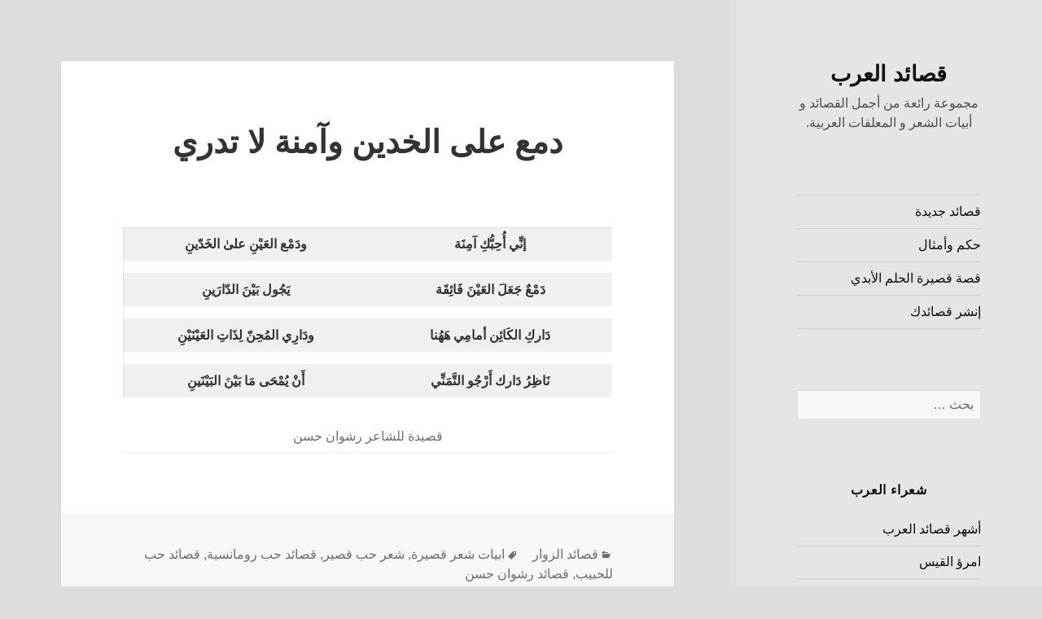

--- FILE ---
content_type: text/html; charset=UTF-8
request_url: https://arabpoems.com/guest-poems/%D8%AF%D9%85%D8%B9-%D8%B9%D9%84%D9%89-%D8%A7%D9%84%D8%AE%D8%AF%D9%8A%D9%86-%D9%88%D8%A2%D9%85%D9%86%D8%A9-%D9%84%D8%A7-%D8%AA%D8%AF%D8%B1%D9%8A/
body_size: 14840
content:
<!DOCTYPE html>
<html dir="rtl" lang="ar" class="no-js">
<head><meta charset="UTF-8"><script>if(navigator.userAgent.match(/MSIE|Internet Explorer/i)||navigator.userAgent.match(/Trident\/7\..*?rv:11/i)){var href=document.location.href;if(!href.match(/[?&]nowprocket/)){if(href.indexOf("?")==-1){if(href.indexOf("#")==-1){document.location.href=href+"?nowprocket=1"}else{document.location.href=href.replace("#","?nowprocket=1#")}}else{if(href.indexOf("#")==-1){document.location.href=href+"&nowprocket=1"}else{document.location.href=href.replace("#","&nowprocket=1#")}}}}</script><script>class RocketLazyLoadScripts{constructor(){this.triggerEvents=["keydown","mousedown","mousemove","touchmove","touchstart","touchend","wheel"],this.userEventHandler=this._triggerListener.bind(this),this.touchStartHandler=this._onTouchStart.bind(this),this.touchMoveHandler=this._onTouchMove.bind(this),this.touchEndHandler=this._onTouchEnd.bind(this),this.clickHandler=this._onClick.bind(this),this.interceptedClicks=[],window.addEventListener("pageshow",e=>{this.persisted=e.persisted}),window.addEventListener("DOMContentLoaded",()=>{this._preconnect3rdParties()}),this.delayedScripts={normal:[],async:[],defer:[]},this.trash=[],this.allJQueries=[]}_addUserInteractionListener(e){if(document.hidden){e._triggerListener();return}this.triggerEvents.forEach(t=>window.addEventListener(t,e.userEventHandler,{passive:!0})),window.addEventListener("touchstart",e.touchStartHandler,{passive:!0}),window.addEventListener("mousedown",e.touchStartHandler),document.addEventListener("visibilitychange",e.userEventHandler)}_removeUserInteractionListener(){this.triggerEvents.forEach(e=>window.removeEventListener(e,this.userEventHandler,{passive:!0})),document.removeEventListener("visibilitychange",this.userEventHandler)}_onTouchStart(e){"HTML"!==e.target.tagName&&(window.addEventListener("touchend",this.touchEndHandler),window.addEventListener("mouseup",this.touchEndHandler),window.addEventListener("touchmove",this.touchMoveHandler,{passive:!0}),window.addEventListener("mousemove",this.touchMoveHandler),e.target.addEventListener("click",this.clickHandler),this._renameDOMAttribute(e.target,"onclick","rocket-onclick"),this._pendingClickStarted())}_onTouchMove(e){window.removeEventListener("touchend",this.touchEndHandler),window.removeEventListener("mouseup",this.touchEndHandler),window.removeEventListener("touchmove",this.touchMoveHandler,{passive:!0}),window.removeEventListener("mousemove",this.touchMoveHandler),e.target.removeEventListener("click",this.clickHandler),this._renameDOMAttribute(e.target,"rocket-onclick","onclick"),this._pendingClickFinished()}_onTouchEnd(e){window.removeEventListener("touchend",this.touchEndHandler),window.removeEventListener("mouseup",this.touchEndHandler),window.removeEventListener("touchmove",this.touchMoveHandler,{passive:!0}),window.removeEventListener("mousemove",this.touchMoveHandler)}_onClick(e){e.target.removeEventListener("click",this.clickHandler),this._renameDOMAttribute(e.target,"rocket-onclick","onclick"),this.interceptedClicks.push(e),e.preventDefault(),e.stopPropagation(),e.stopImmediatePropagation(),this._pendingClickFinished()}_replayClicks(){window.removeEventListener("touchstart",this.touchStartHandler,{passive:!0}),window.removeEventListener("mousedown",this.touchStartHandler),this.interceptedClicks.forEach(e=>{e.target.dispatchEvent(new MouseEvent("click",{view:e.view,bubbles:!0,cancelable:!0}))})}_waitForPendingClicks(){return new Promise(e=>{this._isClickPending?this._pendingClickFinished=e:e()})}_pendingClickStarted(){this._isClickPending=!0}_pendingClickFinished(){this._isClickPending=!1}_renameDOMAttribute(e,t,i){e.hasAttribute&&e.hasAttribute(t)&&(event.target.setAttribute(i,event.target.getAttribute(t)),event.target.removeAttribute(t))}_triggerListener(){this._removeUserInteractionListener(this),"loading"===document.readyState?document.addEventListener("DOMContentLoaded",this._loadEverythingNow.bind(this)):this._loadEverythingNow()}_preconnect3rdParties(){let e=[];document.querySelectorAll("script[type=rocketlazyloadscript]").forEach(t=>{if(t.hasAttribute("src")){let i=new URL(t.src).origin;i!==location.origin&&e.push({src:i,crossOrigin:t.crossOrigin||"module"===t.getAttribute("data-rocket-type")})}}),e=[...new Map(e.map(e=>[JSON.stringify(e),e])).values()],this._batchInjectResourceHints(e,"preconnect")}async _loadEverythingNow(){this.lastBreath=Date.now(),this._delayEventListeners(this),this._delayJQueryReady(this),this._handleDocumentWrite(),this._registerAllDelayedScripts(),this._preloadAllScripts(),await this._loadScriptsFromList(this.delayedScripts.normal),await this._loadScriptsFromList(this.delayedScripts.defer),await this._loadScriptsFromList(this.delayedScripts.async);try{await this._triggerDOMContentLoaded(),await this._triggerWindowLoad()}catch(e){console.error(e)}window.dispatchEvent(new Event("rocket-allScriptsLoaded")),this._waitForPendingClicks().then(()=>{this._replayClicks()}),this._emptyTrash()}_registerAllDelayedScripts(){document.querySelectorAll("script[type=rocketlazyloadscript]").forEach(e=>{e.hasAttribute("data-rocket-src")?e.hasAttribute("async")&&!1!==e.async?this.delayedScripts.async.push(e):e.hasAttribute("defer")&&!1!==e.defer||"module"===e.getAttribute("data-rocket-type")?this.delayedScripts.defer.push(e):this.delayedScripts.normal.push(e):this.delayedScripts.normal.push(e)})}async _transformScript(e){return await this._littleBreath(),new Promise(t=>{function i(){e.setAttribute("data-rocket-status","executed"),t()}function r(){e.setAttribute("data-rocket-status","failed"),t()}try{let n=e.getAttribute("data-rocket-type"),s=e.getAttribute("data-rocket-src");if(n?(e.type=n,e.removeAttribute("data-rocket-type")):e.removeAttribute("type"),e.addEventListener("load",i),e.addEventListener("error",r),s)e.src=s,e.removeAttribute("data-rocket-src");else if(navigator.userAgent.indexOf("Firefox/")>0){var a=document.createElement("script");[...e.attributes].forEach(e=>{"type"!==e.nodeName&&a.setAttribute("data-rocket-type"===e.nodeName?"type":e.nodeName,e.nodeValue)}),a.text=e.text,e.parentNode.replaceChild(a,e),i()}else e.src="data:text/javascript;base64,"+btoa(e.text)}catch(o){r()}})}async _loadScriptsFromList(e){let t=e.shift();return t?(await this._transformScript(t),this._loadScriptsFromList(e)):Promise.resolve()}_preloadAllScripts(){this._batchInjectResourceHints([...this.delayedScripts.normal,...this.delayedScripts.defer,...this.delayedScripts.async],"preload")}_batchInjectResourceHints(e,t){var i=document.createDocumentFragment();e.forEach(e=>{let r=e.getAttribute&&e.getAttribute("data-rocket-src")||e.src;if(r){let n=document.createElement("link");n.href=r,n.rel=t,"preconnect"!==t&&(n.as="script"),e.getAttribute&&"module"===e.getAttribute("data-rocket-type")&&(n.crossOrigin=!0),e.crossOrigin&&(n.crossOrigin=e.crossOrigin),e.integrity&&(n.integrity=e.integrity),i.appendChild(n),this.trash.push(n)}}),document.head.appendChild(i)}_delayEventListeners(e){let t={};function i(e,i){!function e(i){!t[i]&&(t[i]={originalFunctions:{add:i.addEventListener,remove:i.removeEventListener},eventsToRewrite:[]},i.addEventListener=function(){arguments[0]=r(arguments[0]),t[i].originalFunctions.add.apply(i,arguments)},i.removeEventListener=function(){arguments[0]=r(arguments[0]),t[i].originalFunctions.remove.apply(i,arguments)});function r(e){return t[i].eventsToRewrite.indexOf(e)>=0?"rocket-"+e:e}}(e),t[e].eventsToRewrite.push(i)}function r(e,t){let i=e[t];Object.defineProperty(e,t,{get:()=>i||function(){},set(r){e["rocket"+t]=i=r}})}i(document,"DOMContentLoaded"),i(window,"DOMContentLoaded"),i(window,"load"),i(window,"pageshow"),i(document,"readystatechange"),r(document,"onreadystatechange"),r(window,"onload"),r(window,"onpageshow"),Object.defineProperty(document,"readyState",{get:()=>e.rocketReadyState,set(t){e.rocketReadyState=t}}),document.readyState="loading"}_delayJQueryReady(e){let t;function i(i){if(i&&i.fn&&!e.allJQueries.includes(i)){i.fn.ready=i.fn.init.prototype.ready=function(t){return e.domReadyFired?t.bind(document)(i):document.addEventListener("rocket-DOMContentLoaded",()=>t.bind(document)(i)),i([])};let r=i.fn.on;i.fn.on=i.fn.init.prototype.on=function(){if(this[0]===window){function e(e){return e.split(" ").map(e=>"load"===e||0===e.indexOf("load.")?"rocket-jquery-load":e).join(" ")}"string"==typeof arguments[0]||arguments[0]instanceof String?arguments[0]=e(arguments[0]):"object"==typeof arguments[0]&&Object.keys(arguments[0]).forEach(t=>{delete Object.assign(arguments[0],{[e(t)]:arguments[0][t]})[t]})}return r.apply(this,arguments),this},e.allJQueries.push(i)}t=i}i(window.jQuery),Object.defineProperty(window,"jQuery",{get:()=>t,set(e){i(e)}})}async _triggerDOMContentLoaded(){this.domReadyFired=!0,document.readyState="interactive",await this._littleBreath(),document.dispatchEvent(new Event("rocket-DOMContentLoaded")),await this._littleBreath(),window.dispatchEvent(new Event("rocket-DOMContentLoaded")),await this._littleBreath(),document.dispatchEvent(new Event("rocket-readystatechange")),await this._littleBreath(),document.rocketonreadystatechange&&document.rocketonreadystatechange()}async _triggerWindowLoad(){document.readyState="complete",await this._littleBreath(),window.dispatchEvent(new Event("rocket-load")),await this._littleBreath(),window.rocketonload&&window.rocketonload(),await this._littleBreath(),this.allJQueries.forEach(e=>e(window).trigger("rocket-jquery-load")),await this._littleBreath();let e=new Event("rocket-pageshow");e.persisted=this.persisted,window.dispatchEvent(e),await this._littleBreath(),window.rocketonpageshow&&window.rocketonpageshow({persisted:this.persisted})}_handleDocumentWrite(){let e=new Map;document.write=document.writeln=function(t){let i=document.currentScript;i||console.error("WPRocket unable to document.write this: "+t);let r=document.createRange(),n=i.parentElement,s=e.get(i);void 0===s&&(s=i.nextSibling,e.set(i,s));let a=document.createDocumentFragment();r.setStart(a,0),a.appendChild(r.createContextualFragment(t)),n.insertBefore(a,s)}}async _littleBreath(){Date.now()-this.lastBreath>45&&(await this._requestAnimFrame(),this.lastBreath=Date.now())}async _requestAnimFrame(){return document.hidden?new Promise(e=>setTimeout(e)):new Promise(e=>requestAnimationFrame(e))}_emptyTrash(){this.trash.forEach(e=>e.remove())}static run(){let e=new RocketLazyLoadScripts;e._addUserInteractionListener(e)}}RocketLazyLoadScripts.run();</script>
	
	
	<meta name="viewport" content="width=device-width">
	<link rel="profile" href="https://gmpg.org/xfn/11">
	<link rel="pingback" href="https://arabpoems.com/xmlrpc.php">
	<!--[if lt IE 9]>
	<script src="https://arabpoems.com/wp-content/themes/twentyfifteen/js/html5.js?ver=3.7.0"></script>
	<![endif]-->
	<script type="rocketlazyloadscript">(function(html){html.className = html.className.replace(/\bno-js\b/,'js')})(document.documentElement);</script>
<meta name='robots' content='index, follow, max-image-preview:large, max-snippet:-1, max-video-preview:-1' />
<meta name="uri-translation" content="on" /><link rel="alternate" hreflang="ar" href="https://arabpoems.com/guest-poems/%D8%AF%D9%85%D8%B9-%D8%B9%D9%84%D9%89-%D8%A7%D9%84%D8%AE%D8%AF%D9%8A%D9%86-%D9%88%D8%A2%D9%85%D9%86%D8%A9-%D9%84%D8%A7-%D8%AA%D8%AF%D8%B1%D9%8A/" />
<link rel="alternate" hreflang="zh-CN" href="https://arabpoems.com/zh-CN/guest-poems/%D8%AF%D9%85%D8%B9-%D8%B9%D9%84%D9%89-%D8%A7%D9%84%D8%AE%D8%AF%D9%8A%D9%86-%D9%88%D8%A2%D9%85%D9%86%D8%A9-%D9%84%D8%A7-%D8%AA%D8%AF%D8%B1%D9%8A/" />
<link rel="alternate" hreflang="zh-TW" href="https://arabpoems.com/zh-TW/guest-poems/%D8%AF%D9%85%D8%B9-%D8%B9%D9%84%D9%89-%D8%A7%D9%84%D8%AE%D8%AF%D9%8A%D9%86-%D9%88%D8%A2%D9%85%D9%86%D8%A9-%D9%84%D8%A7-%D8%AA%D8%AF%D8%B1%D9%8A/" />
<link rel="alternate" hreflang="da" href="https://arabpoems.com/da/guest-poems/%D8%AF%D9%85%D8%B9-%D8%B9%D9%84%D9%89-%D8%A7%D9%84%D8%AE%D8%AF%D9%8A%D9%86-%D9%88%D8%A2%D9%85%D9%86%D8%A9-%D9%84%D8%A7-%D8%AA%D8%AF%D8%B1%D9%8A/" />
<link rel="alternate" hreflang="nl" href="https://arabpoems.com/nl/guest-poems/%D8%AF%D9%85%D8%B9-%D8%B9%D9%84%D9%89-%D8%A7%D9%84%D8%AE%D8%AF%D9%8A%D9%86-%D9%88%D8%A2%D9%85%D9%86%D8%A9-%D9%84%D8%A7-%D8%AA%D8%AF%D8%B1%D9%8A/" />
<link rel="alternate" hreflang="en" href="https://arabpoems.com/en/guest-poems/%D8%AF%D9%85%D8%B9-%D8%B9%D9%84%D9%89-%D8%A7%D9%84%D8%AE%D8%AF%D9%8A%D9%86-%D9%88%D8%A2%D9%85%D9%86%D8%A9-%D9%84%D8%A7-%D8%AA%D8%AF%D8%B1%D9%8A/" />
<link rel="alternate" hreflang="fr" href="https://arabpoems.com/fr/guest-poems/%D8%AF%D9%85%D8%B9-%D8%B9%D9%84%D9%89-%D8%A7%D9%84%D8%AE%D8%AF%D9%8A%D9%86-%D9%88%D8%A2%D9%85%D9%86%D8%A9-%D9%84%D8%A7-%D8%AA%D8%AF%D8%B1%D9%8A/" />
<link rel="alternate" hreflang="de" href="https://arabpoems.com/de/guest-poems/%D8%AF%D9%85%D8%B9-%D8%B9%D9%84%D9%89-%D8%A7%D9%84%D8%AE%D8%AF%D9%8A%D9%86-%D9%88%D8%A2%D9%85%D9%86%D8%A9-%D9%84%D8%A7-%D8%AA%D8%AF%D8%B1%D9%8A/" />
<link rel="alternate" hreflang="el" href="https://arabpoems.com/el/guest-poems/%D8%AF%D9%85%D8%B9-%D8%B9%D9%84%D9%89-%D8%A7%D9%84%D8%AE%D8%AF%D9%8A%D9%86-%D9%88%D8%A2%D9%85%D9%86%D8%A9-%D9%84%D8%A7-%D8%AA%D8%AF%D8%B1%D9%8A/" />
<link rel="alternate" hreflang="hi" href="https://arabpoems.com/hi/guest-poems/%D8%AF%D9%85%D8%B9-%D8%B9%D9%84%D9%89-%D8%A7%D9%84%D8%AE%D8%AF%D9%8A%D9%86-%D9%88%D8%A2%D9%85%D9%86%D8%A9-%D9%84%D8%A7-%D8%AA%D8%AF%D8%B1%D9%8A/" />
<link rel="alternate" hreflang="it" href="https://arabpoems.com/it/guest-poems/%D8%AF%D9%85%D8%B9-%D8%B9%D9%84%D9%89-%D8%A7%D9%84%D8%AE%D8%AF%D9%8A%D9%86-%D9%88%D8%A2%D9%85%D9%86%D8%A9-%D9%84%D8%A7-%D8%AA%D8%AF%D8%B1%D9%8A/" />
<link rel="alternate" hreflang="ja" href="https://arabpoems.com/ja/guest-poems/%D8%AF%D9%85%D8%B9-%D8%B9%D9%84%D9%89-%D8%A7%D9%84%D8%AE%D8%AF%D9%8A%D9%86-%D9%88%D8%A2%D9%85%D9%86%D8%A9-%D9%84%D8%A7-%D8%AA%D8%AF%D8%B1%D9%8A/" />
<link rel="alternate" hreflang="ko" href="https://arabpoems.com/ko/guest-poems/%D8%AF%D9%85%D8%B9-%D8%B9%D9%84%D9%89-%D8%A7%D9%84%D8%AE%D8%AF%D9%8A%D9%86-%D9%88%D8%A2%D9%85%D9%86%D8%A9-%D9%84%D8%A7-%D8%AA%D8%AF%D8%B1%D9%8A/" />
<link rel="alternate" hreflang="pt" href="https://arabpoems.com/pt/guest-poems/%D8%AF%D9%85%D8%B9-%D8%B9%D9%84%D9%89-%D8%A7%D9%84%D8%AE%D8%AF%D9%8A%D9%86-%D9%88%D8%A2%D9%85%D9%86%D8%A9-%D9%84%D8%A7-%D8%AA%D8%AF%D8%B1%D9%8A/" />
<link rel="alternate" hreflang="ru" href="https://arabpoems.com/ru/guest-poems/%D8%AF%D9%85%D8%B9-%D8%B9%D9%84%D9%89-%D8%A7%D9%84%D8%AE%D8%AF%D9%8A%D9%86-%D9%88%D8%A2%D9%85%D9%86%D8%A9-%D9%84%D8%A7-%D8%AA%D8%AF%D8%B1%D9%8A/" />
<link rel="alternate" hreflang="es" href="https://arabpoems.com/es/guest-poems/%D8%AF%D9%85%D8%B9-%D8%B9%D9%84%D9%89-%D8%A7%D9%84%D8%AE%D8%AF%D9%8A%D9%86-%D9%88%D8%A2%D9%85%D9%86%D8%A9-%D9%84%D8%A7-%D8%AA%D8%AF%D8%B1%D9%8A/" />
<link rel="alternate" hreflang="sv" href="https://arabpoems.com/sv/guest-poems/%D8%AF%D9%85%D8%B9-%D8%B9%D9%84%D9%89-%D8%A7%D9%84%D8%AE%D8%AF%D9%8A%D9%86-%D9%88%D8%A2%D9%85%D9%86%D8%A9-%D9%84%D8%A7-%D8%AA%D8%AF%D8%B1%D9%8A/" />
<link rel="alternate" hreflang="tr" href="https://arabpoems.com/tr/guest-poems/%D8%AF%D9%85%D8%B9-%D8%B9%D9%84%D9%89-%D8%A7%D9%84%D8%AE%D8%AF%D9%8A%D9%86-%D9%88%D8%A2%D9%85%D9%86%D8%A9-%D9%84%D8%A7-%D8%AA%D8%AF%D8%B1%D9%8A/" />
<link rel="alternate" hreflang="uz" href="https://arabpoems.com/uz/guest-poems/%D8%AF%D9%85%D8%B9-%D8%B9%D9%84%D9%89-%D8%A7%D9%84%D8%AE%D8%AF%D9%8A%D9%86-%D9%88%D8%A2%D9%85%D9%86%D8%A9-%D9%84%D8%A7-%D8%AA%D8%AF%D8%B1%D9%8A/" />

	<!-- This site is optimized with the Yoast SEO plugin v21.1 - https://yoast.com/wordpress/plugins/seo/ -->
	<title>دمع على الخدين وآمنة لا تدري - قصائد العرب</title>
	<meta name="description" content="دمع على الخدين وآمنة لا تدري إني أحبك آمنةودمع العين على الخدين دمع جعل العين فائقةيجول بين الدارين دارك الكائن أمامي ههنا, قصيدة رشوان حسن" />
	<link rel="canonical" href="https://arabpoems.com/guest-poems/دمع-على-الخدين-وآمنة-لا-تدري/" />
	<meta property="og:locale" content="ar_AR" />
	<meta property="og:type" content="article" />
	<meta property="og:title" content="دمع على الخدين وآمنة لا تدري - قصائد العرب" />
	<meta property="og:description" content="دمع على الخدين وآمنة لا تدري إني أحبك آمنةودمع العين على الخدين دمع جعل العين فائقةيجول بين الدارين دارك الكائن أمامي ههنا, قصيدة رشوان حسن" />
	<meta property="og:url" content="https://arabpoems.com/guest-poems/دمع-على-الخدين-وآمنة-لا-تدري/" />
	<meta property="og:site_name" content="قصائد العرب" />
	<meta property="article:published_time" content="2023-04-02T14:10:26+00:00" />
	<meta property="article:modified_time" content="2024-03-18T04:17:46+00:00" />
	<meta property="og:image" content="https://arabpoems.com/wp-content/uploads/Arab-Poem-Final-01-1.jpg" />
	<meta property="og:image:width" content="838" />
	<meta property="og:image:height" content="305" />
	<meta property="og:image:type" content="image/jpeg" />
	<meta name="author" content="m7mmad" />
	<meta name="twitter:card" content="summary_large_image" />
	<meta name="twitter:label1" content="كُتب بواسطة" />
	<meta name="twitter:data1" content="m7mmad" />
	<meta name="twitter:label2" content="وقت القراءة المُقدّر" />
	<meta name="twitter:data2" content="دقيقة واحدة" />
	<script type="application/ld+json" class="yoast-schema-graph">{"@context":"https://schema.org","@graph":[{"@type":"Article","@id":"https://arabpoems.com/guest-poems/%d8%af%d9%85%d8%b9-%d8%b9%d9%84%d9%89-%d8%a7%d9%84%d8%ae%d8%af%d9%8a%d9%86-%d9%88%d8%a2%d9%85%d9%86%d8%a9-%d9%84%d8%a7-%d8%aa%d8%af%d8%b1%d9%8a/#article","isPartOf":{"@id":"https://arabpoems.com/guest-poems/%d8%af%d9%85%d8%b9-%d8%b9%d9%84%d9%89-%d8%a7%d9%84%d8%ae%d8%af%d9%8a%d9%86-%d9%88%d8%a2%d9%85%d9%86%d8%a9-%d9%84%d8%a7-%d8%aa%d8%af%d8%b1%d9%8a/"},"author":{"name":"m7mmad","@id":"https://arabpoems.com/#/schema/person/01348927e9fd042788abe6598ad9c5b1"},"headline":"دمع على الخدين وآمنة لا تدري","datePublished":"2023-04-02T14:10:26+00:00","dateModified":"2024-03-18T04:17:46+00:00","mainEntityOfPage":{"@id":"https://arabpoems.com/guest-poems/%d8%af%d9%85%d8%b9-%d8%b9%d9%84%d9%89-%d8%a7%d9%84%d8%ae%d8%af%d9%8a%d9%86-%d9%88%d8%a2%d9%85%d9%86%d8%a9-%d9%84%d8%a7-%d8%aa%d8%af%d8%b1%d9%8a/"},"wordCount":0,"publisher":{"@id":"https://arabpoems.com/#/schema/person/01348927e9fd042788abe6598ad9c5b1"},"keywords":["ابيات شعر قصيرة","شعر حب قصير","قصائد حب رومانسية","قصائد حب للحبيب","قصائد رشوان حسن"],"articleSection":["قصائد الزوار"],"inLanguage":"ar"},{"@type":"WebPage","@id":"https://arabpoems.com/guest-poems/%d8%af%d9%85%d8%b9-%d8%b9%d9%84%d9%89-%d8%a7%d9%84%d8%ae%d8%af%d9%8a%d9%86-%d9%88%d8%a2%d9%85%d9%86%d8%a9-%d9%84%d8%a7-%d8%aa%d8%af%d8%b1%d9%8a/","url":"https://arabpoems.com/guest-poems/%d8%af%d9%85%d8%b9-%d8%b9%d9%84%d9%89-%d8%a7%d9%84%d8%ae%d8%af%d9%8a%d9%86-%d9%88%d8%a2%d9%85%d9%86%d8%a9-%d9%84%d8%a7-%d8%aa%d8%af%d8%b1%d9%8a/","name":"دمع على الخدين وآمنة لا تدري - قصائد العرب","isPartOf":{"@id":"https://arabpoems.com/#website"},"datePublished":"2023-04-02T14:10:26+00:00","dateModified":"2024-03-18T04:17:46+00:00","description":"دمع على الخدين وآمنة لا تدري إني أحبك آمنةودمع العين على الخدين دمع جعل العين فائقةيجول بين الدارين دارك الكائن أمامي ههنا, قصيدة رشوان حسن","breadcrumb":{"@id":"https://arabpoems.com/guest-poems/%d8%af%d9%85%d8%b9-%d8%b9%d9%84%d9%89-%d8%a7%d9%84%d8%ae%d8%af%d9%8a%d9%86-%d9%88%d8%a2%d9%85%d9%86%d8%a9-%d9%84%d8%a7-%d8%aa%d8%af%d8%b1%d9%8a/#breadcrumb"},"inLanguage":"ar","potentialAction":[{"@type":"ReadAction","target":["https://arabpoems.com/guest-poems/%d8%af%d9%85%d8%b9-%d8%b9%d9%84%d9%89-%d8%a7%d9%84%d8%ae%d8%af%d9%8a%d9%86-%d9%88%d8%a2%d9%85%d9%86%d8%a9-%d9%84%d8%a7-%d8%aa%d8%af%d8%b1%d9%8a/"]}]},{"@type":"BreadcrumbList","@id":"https://arabpoems.com/guest-poems/%d8%af%d9%85%d8%b9-%d8%b9%d9%84%d9%89-%d8%a7%d9%84%d8%ae%d8%af%d9%8a%d9%86-%d9%88%d8%a2%d9%85%d9%86%d8%a9-%d9%84%d8%a7-%d8%aa%d8%af%d8%b1%d9%8a/#breadcrumb","itemListElement":[{"@type":"ListItem","position":1,"name":"قصائد العرب","item":"https://arabpoems.com/"},{"@type":"ListItem","position":2,"name":"دمع على الخدين وآمنة لا تدري"}]},{"@type":"WebSite","@id":"https://arabpoems.com/#website","url":"https://arabpoems.com/","name":"قصائد العرب","description":"مجموعة رائعة من أجمل القصائد و أبيات الشعر و المعلقات العربية.","publisher":{"@id":"https://arabpoems.com/#/schema/person/01348927e9fd042788abe6598ad9c5b1"},"potentialAction":[{"@type":"SearchAction","target":{"@type":"EntryPoint","urlTemplate":"https://arabpoems.com/?s={search_term_string}"},"query-input":"required name=search_term_string"}],"inLanguage":"ar"},{"@type":["Person","Organization"],"@id":"https://arabpoems.com/#/schema/person/01348927e9fd042788abe6598ad9c5b1","name":"m7mmad","image":{"@type":"ImageObject","inLanguage":"ar","@id":"https://arabpoems.com/#/schema/person/image/","url":"https://arabpoems.com/wp-content/uploads/play_store_512.png","contentUrl":"https://arabpoems.com/wp-content/uploads/play_store_512.png","width":512,"height":512,"caption":"m7mmad"},"logo":{"@id":"https://arabpoems.com/#/schema/person/image/"}}]}</script>
	<!-- / Yoast SEO plugin. -->


<link rel='dns-prefetch' href='//fonts.googleapis.com' />
<link href='https://fonts.gstatic.com' crossorigin rel='preconnect' />
<link rel='stylesheet' id='wp-block-library-rtl-css' href='https://arabpoems.com/wp-includes/css/dist/block-library/style-rtl.min.css?ver=6.1.9' media='all' />
<style id='wp-block-library-theme-inline-css'>
.wp-block-audio figcaption{color:#555;font-size:13px;text-align:center}.is-dark-theme .wp-block-audio figcaption{color:hsla(0,0%,100%,.65)}.wp-block-audio{margin:0 0 1em}.wp-block-code{border:1px solid #ccc;border-radius:4px;font-family:Menlo,Consolas,monaco,monospace;padding:.8em 1em}.wp-block-embed figcaption{color:#555;font-size:13px;text-align:center}.is-dark-theme .wp-block-embed figcaption{color:hsla(0,0%,100%,.65)}.wp-block-embed{margin:0 0 1em}.blocks-gallery-caption{color:#555;font-size:13px;text-align:center}.is-dark-theme .blocks-gallery-caption{color:hsla(0,0%,100%,.65)}.wp-block-image figcaption{color:#555;font-size:13px;text-align:center}.is-dark-theme .wp-block-image figcaption{color:hsla(0,0%,100%,.65)}.wp-block-image{margin:0 0 1em}.wp-block-pullquote{border-top:4px solid;border-bottom:4px solid;margin-bottom:1.75em;color:currentColor}.wp-block-pullquote__citation,.wp-block-pullquote cite,.wp-block-pullquote footer{color:currentColor;text-transform:uppercase;font-size:.8125em;font-style:normal}.wp-block-quote{border-left:.25em solid;margin:0 0 1.75em;padding-left:1em}.wp-block-quote cite,.wp-block-quote footer{color:currentColor;font-size:.8125em;position:relative;font-style:normal}.wp-block-quote.has-text-align-right{border-left:none;border-right:.25em solid;padding-left:0;padding-right:1em}.wp-block-quote.has-text-align-center{border:none;padding-left:0}.wp-block-quote.is-large,.wp-block-quote.is-style-large,.wp-block-quote.is-style-plain{border:none}.wp-block-search .wp-block-search__label{font-weight:700}.wp-block-search__button{border:1px solid #ccc;padding:.375em .625em}:where(.wp-block-group.has-background){padding:1.25em 2.375em}.wp-block-separator.has-css-opacity{opacity:.4}.wp-block-separator{border:none;border-bottom:2px solid;margin-left:auto;margin-right:auto}.wp-block-separator.has-alpha-channel-opacity{opacity:1}.wp-block-separator:not(.is-style-wide):not(.is-style-dots){width:100px}.wp-block-separator.has-background:not(.is-style-dots){border-bottom:none;height:1px}.wp-block-separator.has-background:not(.is-style-wide):not(.is-style-dots){height:2px}.wp-block-table{margin:"0 0 1em 0"}.wp-block-table thead{border-bottom:3px solid}.wp-block-table tfoot{border-top:3px solid}.wp-block-table td,.wp-block-table th{word-break:normal}.wp-block-table figcaption{color:#555;font-size:13px;text-align:center}.is-dark-theme .wp-block-table figcaption{color:hsla(0,0%,100%,.65)}.wp-block-video figcaption{color:#555;font-size:13px;text-align:center}.is-dark-theme .wp-block-video figcaption{color:hsla(0,0%,100%,.65)}.wp-block-video{margin:0 0 1em}.wp-block-template-part.has-background{padding:1.25em 2.375em;margin-top:0;margin-bottom:0}
</style>
<link rel='stylesheet' id='classic-theme-styles-css' href='https://arabpoems.com/wp-includes/css/classic-themes.min.css?ver=1' media='all' />
<style id='global-styles-inline-css'>
body{--wp--preset--color--black: #000000;--wp--preset--color--cyan-bluish-gray: #abb8c3;--wp--preset--color--white: #fff;--wp--preset--color--pale-pink: #f78da7;--wp--preset--color--vivid-red: #cf2e2e;--wp--preset--color--luminous-vivid-orange: #ff6900;--wp--preset--color--luminous-vivid-amber: #fcb900;--wp--preset--color--light-green-cyan: #7bdcb5;--wp--preset--color--vivid-green-cyan: #00d084;--wp--preset--color--pale-cyan-blue: #8ed1fc;--wp--preset--color--vivid-cyan-blue: #0693e3;--wp--preset--color--vivid-purple: #9b51e0;--wp--preset--color--dark-gray: #111;--wp--preset--color--light-gray: #f1f1f1;--wp--preset--color--yellow: #f4ca16;--wp--preset--color--dark-brown: #352712;--wp--preset--color--medium-pink: #e53b51;--wp--preset--color--light-pink: #ffe5d1;--wp--preset--color--dark-purple: #2e2256;--wp--preset--color--purple: #674970;--wp--preset--color--blue-gray: #22313f;--wp--preset--color--bright-blue: #55c3dc;--wp--preset--color--light-blue: #e9f2f9;--wp--preset--gradient--vivid-cyan-blue-to-vivid-purple: linear-gradient(135deg,rgba(6,147,227,1) 0%,rgb(155,81,224) 100%);--wp--preset--gradient--light-green-cyan-to-vivid-green-cyan: linear-gradient(135deg,rgb(122,220,180) 0%,rgb(0,208,130) 100%);--wp--preset--gradient--luminous-vivid-amber-to-luminous-vivid-orange: linear-gradient(135deg,rgba(252,185,0,1) 0%,rgba(255,105,0,1) 100%);--wp--preset--gradient--luminous-vivid-orange-to-vivid-red: linear-gradient(135deg,rgba(255,105,0,1) 0%,rgb(207,46,46) 100%);--wp--preset--gradient--very-light-gray-to-cyan-bluish-gray: linear-gradient(135deg,rgb(238,238,238) 0%,rgb(169,184,195) 100%);--wp--preset--gradient--cool-to-warm-spectrum: linear-gradient(135deg,rgb(74,234,220) 0%,rgb(151,120,209) 20%,rgb(207,42,186) 40%,rgb(238,44,130) 60%,rgb(251,105,98) 80%,rgb(254,248,76) 100%);--wp--preset--gradient--blush-light-purple: linear-gradient(135deg,rgb(255,206,236) 0%,rgb(152,150,240) 100%);--wp--preset--gradient--blush-bordeaux: linear-gradient(135deg,rgb(254,205,165) 0%,rgb(254,45,45) 50%,rgb(107,0,62) 100%);--wp--preset--gradient--luminous-dusk: linear-gradient(135deg,rgb(255,203,112) 0%,rgb(199,81,192) 50%,rgb(65,88,208) 100%);--wp--preset--gradient--pale-ocean: linear-gradient(135deg,rgb(255,245,203) 0%,rgb(182,227,212) 50%,rgb(51,167,181) 100%);--wp--preset--gradient--electric-grass: linear-gradient(135deg,rgb(202,248,128) 0%,rgb(113,206,126) 100%);--wp--preset--gradient--midnight: linear-gradient(135deg,rgb(2,3,129) 0%,rgb(40,116,252) 100%);--wp--preset--gradient--dark-gray-gradient-gradient: linear-gradient(90deg, rgba(17,17,17,1) 0%, rgba(42,42,42,1) 100%);--wp--preset--gradient--light-gray-gradient: linear-gradient(90deg, rgba(241,241,241,1) 0%, rgba(215,215,215,1) 100%);--wp--preset--gradient--white-gradient: linear-gradient(90deg, rgba(255,255,255,1) 0%, rgba(230,230,230,1) 100%);--wp--preset--gradient--yellow-gradient: linear-gradient(90deg, rgba(244,202,22,1) 0%, rgba(205,168,10,1) 100%);--wp--preset--gradient--dark-brown-gradient: linear-gradient(90deg, rgba(53,39,18,1) 0%, rgba(91,67,31,1) 100%);--wp--preset--gradient--medium-pink-gradient: linear-gradient(90deg, rgba(229,59,81,1) 0%, rgba(209,28,51,1) 100%);--wp--preset--gradient--light-pink-gradient: linear-gradient(90deg, rgba(255,229,209,1) 0%, rgba(255,200,158,1) 100%);--wp--preset--gradient--dark-purple-gradient: linear-gradient(90deg, rgba(46,34,86,1) 0%, rgba(66,48,123,1) 100%);--wp--preset--gradient--purple-gradient: linear-gradient(90deg, rgba(103,73,112,1) 0%, rgba(131,93,143,1) 100%);--wp--preset--gradient--blue-gray-gradient: linear-gradient(90deg, rgba(34,49,63,1) 0%, rgba(52,75,96,1) 100%);--wp--preset--gradient--bright-blue-gradient: linear-gradient(90deg, rgba(85,195,220,1) 0%, rgba(43,180,211,1) 100%);--wp--preset--gradient--light-blue-gradient: linear-gradient(90deg, rgba(233,242,249,1) 0%, rgba(193,218,238,1) 100%);--wp--preset--duotone--dark-grayscale: url('#wp-duotone-dark-grayscale');--wp--preset--duotone--grayscale: url('#wp-duotone-grayscale');--wp--preset--duotone--purple-yellow: url('#wp-duotone-purple-yellow');--wp--preset--duotone--blue-red: url('#wp-duotone-blue-red');--wp--preset--duotone--midnight: url('#wp-duotone-midnight');--wp--preset--duotone--magenta-yellow: url('#wp-duotone-magenta-yellow');--wp--preset--duotone--purple-green: url('#wp-duotone-purple-green');--wp--preset--duotone--blue-orange: url('#wp-duotone-blue-orange');--wp--preset--font-size--small: 13px;--wp--preset--font-size--medium: 20px;--wp--preset--font-size--large: 36px;--wp--preset--font-size--x-large: 42px;--wp--preset--spacing--20: 0.44rem;--wp--preset--spacing--30: 0.67rem;--wp--preset--spacing--40: 1rem;--wp--preset--spacing--50: 1.5rem;--wp--preset--spacing--60: 2.25rem;--wp--preset--spacing--70: 3.38rem;--wp--preset--spacing--80: 5.06rem;}:where(.is-layout-flex){gap: 0.5em;}body .is-layout-flow > .alignleft{float: left;margin-inline-start: 0;margin-inline-end: 2em;}body .is-layout-flow > .alignright{float: right;margin-inline-start: 2em;margin-inline-end: 0;}body .is-layout-flow > .aligncenter{margin-left: auto !important;margin-right: auto !important;}body .is-layout-constrained > .alignleft{float: left;margin-inline-start: 0;margin-inline-end: 2em;}body .is-layout-constrained > .alignright{float: right;margin-inline-start: 2em;margin-inline-end: 0;}body .is-layout-constrained > .aligncenter{margin-left: auto !important;margin-right: auto !important;}body .is-layout-constrained > :where(:not(.alignleft):not(.alignright):not(.alignfull)){max-width: var(--wp--style--global--content-size);margin-left: auto !important;margin-right: auto !important;}body .is-layout-constrained > .alignwide{max-width: var(--wp--style--global--wide-size);}body .is-layout-flex{display: flex;}body .is-layout-flex{flex-wrap: wrap;align-items: center;}body .is-layout-flex > *{margin: 0;}:where(.wp-block-columns.is-layout-flex){gap: 2em;}.has-black-color{color: var(--wp--preset--color--black) !important;}.has-cyan-bluish-gray-color{color: var(--wp--preset--color--cyan-bluish-gray) !important;}.has-white-color{color: var(--wp--preset--color--white) !important;}.has-pale-pink-color{color: var(--wp--preset--color--pale-pink) !important;}.has-vivid-red-color{color: var(--wp--preset--color--vivid-red) !important;}.has-luminous-vivid-orange-color{color: var(--wp--preset--color--luminous-vivid-orange) !important;}.has-luminous-vivid-amber-color{color: var(--wp--preset--color--luminous-vivid-amber) !important;}.has-light-green-cyan-color{color: var(--wp--preset--color--light-green-cyan) !important;}.has-vivid-green-cyan-color{color: var(--wp--preset--color--vivid-green-cyan) !important;}.has-pale-cyan-blue-color{color: var(--wp--preset--color--pale-cyan-blue) !important;}.has-vivid-cyan-blue-color{color: var(--wp--preset--color--vivid-cyan-blue) !important;}.has-vivid-purple-color{color: var(--wp--preset--color--vivid-purple) !important;}.has-black-background-color{background-color: var(--wp--preset--color--black) !important;}.has-cyan-bluish-gray-background-color{background-color: var(--wp--preset--color--cyan-bluish-gray) !important;}.has-white-background-color{background-color: var(--wp--preset--color--white) !important;}.has-pale-pink-background-color{background-color: var(--wp--preset--color--pale-pink) !important;}.has-vivid-red-background-color{background-color: var(--wp--preset--color--vivid-red) !important;}.has-luminous-vivid-orange-background-color{background-color: var(--wp--preset--color--luminous-vivid-orange) !important;}.has-luminous-vivid-amber-background-color{background-color: var(--wp--preset--color--luminous-vivid-amber) !important;}.has-light-green-cyan-background-color{background-color: var(--wp--preset--color--light-green-cyan) !important;}.has-vivid-green-cyan-background-color{background-color: var(--wp--preset--color--vivid-green-cyan) !important;}.has-pale-cyan-blue-background-color{background-color: var(--wp--preset--color--pale-cyan-blue) !important;}.has-vivid-cyan-blue-background-color{background-color: var(--wp--preset--color--vivid-cyan-blue) !important;}.has-vivid-purple-background-color{background-color: var(--wp--preset--color--vivid-purple) !important;}.has-black-border-color{border-color: var(--wp--preset--color--black) !important;}.has-cyan-bluish-gray-border-color{border-color: var(--wp--preset--color--cyan-bluish-gray) !important;}.has-white-border-color{border-color: var(--wp--preset--color--white) !important;}.has-pale-pink-border-color{border-color: var(--wp--preset--color--pale-pink) !important;}.has-vivid-red-border-color{border-color: var(--wp--preset--color--vivid-red) !important;}.has-luminous-vivid-orange-border-color{border-color: var(--wp--preset--color--luminous-vivid-orange) !important;}.has-luminous-vivid-amber-border-color{border-color: var(--wp--preset--color--luminous-vivid-amber) !important;}.has-light-green-cyan-border-color{border-color: var(--wp--preset--color--light-green-cyan) !important;}.has-vivid-green-cyan-border-color{border-color: var(--wp--preset--color--vivid-green-cyan) !important;}.has-pale-cyan-blue-border-color{border-color: var(--wp--preset--color--pale-cyan-blue) !important;}.has-vivid-cyan-blue-border-color{border-color: var(--wp--preset--color--vivid-cyan-blue) !important;}.has-vivid-purple-border-color{border-color: var(--wp--preset--color--vivid-purple) !important;}.has-vivid-cyan-blue-to-vivid-purple-gradient-background{background: var(--wp--preset--gradient--vivid-cyan-blue-to-vivid-purple) !important;}.has-light-green-cyan-to-vivid-green-cyan-gradient-background{background: var(--wp--preset--gradient--light-green-cyan-to-vivid-green-cyan) !important;}.has-luminous-vivid-amber-to-luminous-vivid-orange-gradient-background{background: var(--wp--preset--gradient--luminous-vivid-amber-to-luminous-vivid-orange) !important;}.has-luminous-vivid-orange-to-vivid-red-gradient-background{background: var(--wp--preset--gradient--luminous-vivid-orange-to-vivid-red) !important;}.has-very-light-gray-to-cyan-bluish-gray-gradient-background{background: var(--wp--preset--gradient--very-light-gray-to-cyan-bluish-gray) !important;}.has-cool-to-warm-spectrum-gradient-background{background: var(--wp--preset--gradient--cool-to-warm-spectrum) !important;}.has-blush-light-purple-gradient-background{background: var(--wp--preset--gradient--blush-light-purple) !important;}.has-blush-bordeaux-gradient-background{background: var(--wp--preset--gradient--blush-bordeaux) !important;}.has-luminous-dusk-gradient-background{background: var(--wp--preset--gradient--luminous-dusk) !important;}.has-pale-ocean-gradient-background{background: var(--wp--preset--gradient--pale-ocean) !important;}.has-electric-grass-gradient-background{background: var(--wp--preset--gradient--electric-grass) !important;}.has-midnight-gradient-background{background: var(--wp--preset--gradient--midnight) !important;}.has-small-font-size{font-size: var(--wp--preset--font-size--small) !important;}.has-medium-font-size{font-size: var(--wp--preset--font-size--medium) !important;}.has-large-font-size{font-size: var(--wp--preset--font-size--large) !important;}.has-x-large-font-size{font-size: var(--wp--preset--font-size--x-large) !important;}
.wp-block-navigation a:where(:not(.wp-element-button)){color: inherit;}
:where(.wp-block-columns.is-layout-flex){gap: 2em;}
.wp-block-pullquote{font-size: 1.5em;line-height: 1.6;}
</style>
<link rel='stylesheet' id='twentyfifteen-fonts-css' href='https://fonts.googleapis.com/css?family=Noto+Sans%3A400italic%2C700italic%2C400%2C700%7CNoto+Serif%3A400italic%2C700italic%2C400%2C700&#038;subset=latin%2Clatin-ext&#038;display=fallback' media='all' />
<link data-minify="1" rel='stylesheet' id='genericons-css' href='https://arabpoems.com/wp-content/cache/min/1/wp-content/themes/twentyfifteen/genericons/genericons.css?ver=1767527941' media='all' />
<link data-minify="1" rel='stylesheet' id='twentyfifteen-style-css' href='https://arabpoems.com/wp-content/cache/min/1/wp-content/themes/twentyfifteen/style.css?ver=1767527941' media='all' />
<style id='twentyfifteen-style-inline-css'>

		/* Custom Header Background Color */
		body:before,
		.site-header {
			background-color: #e5e5e5;
		}

		@media screen and (min-width: 59.6875em) {
			.site-header,
			.secondary {
				background-color: transparent;
			}

			.widget button,
			.widget input[type="button"],
			.widget input[type="reset"],
			.widget input[type="submit"],
			.widget_calendar tbody a,
			.widget_calendar tbody a:hover,
			.widget_calendar tbody a:focus {
				color: #e5e5e5;
			}
		}
	

		/* Custom Sidebar Text Color */
		.site-title a,
		.site-description,
		.secondary-toggle:before {
			color: #0f0f0f;
		}

		.site-title a:hover,
		.site-title a:focus {
			color: #0f0f0f; /* Fallback for IE7 and IE8 */
			color: rgba( 15, 15, 15, 0.7);
		}

		.secondary-toggle {
			border-color: #0f0f0f; /* Fallback for IE7 and IE8 */
			border-color: rgba( 15, 15, 15, 0.1);
		}

		.secondary-toggle:hover,
		.secondary-toggle:focus {
			border-color: #0f0f0f; /* Fallback for IE7 and IE8 */
			border-color: rgba( 15, 15, 15, 0.3);
		}

		.site-title a {
			outline-color: #0f0f0f; /* Fallback for IE7 and IE8 */
			outline-color: rgba( 15, 15, 15, 0.3);
		}

		@media screen and (min-width: 59.6875em) {
			.secondary a,
			.dropdown-toggle:after,
			.widget-title,
			.widget blockquote cite,
			.widget blockquote small {
				color: #0f0f0f;
			}

			.widget button,
			.widget input[type="button"],
			.widget input[type="reset"],
			.widget input[type="submit"],
			.widget_calendar tbody a {
				background-color: #0f0f0f;
			}

			.textwidget a {
				border-color: #0f0f0f;
			}

			.secondary a:hover,
			.secondary a:focus,
			.main-navigation .menu-item-description,
			.widget,
			.widget blockquote,
			.widget .wp-caption-text,
			.widget .gallery-caption {
				color: rgba( 15, 15, 15, 0.7);
			}

			.widget button:hover,
			.widget button:focus,
			.widget input[type="button"]:hover,
			.widget input[type="button"]:focus,
			.widget input[type="reset"]:hover,
			.widget input[type="reset"]:focus,
			.widget input[type="submit"]:hover,
			.widget input[type="submit"]:focus,
			.widget_calendar tbody a:hover,
			.widget_calendar tbody a:focus {
				background-color: rgba( 15, 15, 15, 0.7);
			}

			.widget blockquote {
				border-color: rgba( 15, 15, 15, 0.7);
			}

			.main-navigation ul,
			.main-navigation li,
			.secondary-toggle,
			.widget input,
			.widget textarea,
			.widget table,
			.widget th,
			.widget td,
			.widget pre,
			.widget li,
			.widget_categories .children,
			.widget_nav_menu .sub-menu,
			.widget_pages .children,
			.widget abbr[title] {
				border-color: rgba( 15, 15, 15, 0.1);
			}

			.dropdown-toggle:hover,
			.dropdown-toggle:focus,
			.widget hr {
				background-color: rgba( 15, 15, 15, 0.1);
			}

			.widget input:focus,
			.widget textarea:focus {
				border-color: rgba( 15, 15, 15, 0.3);
			}

			.sidebar a:focus,
			.dropdown-toggle:focus {
				outline-color: rgba( 15, 15, 15, 0.3);
			}
		}
	
</style>
<link data-minify="1" rel='stylesheet' id='twentyfifteen-block-style-css' href='https://arabpoems.com/wp-content/cache/min/1/wp-content/themes/twentyfifteen/css/blocks.css?ver=1767527941' media='all' />
<!--[if lt IE 9]>
<link rel='stylesheet' id='twentyfifteen-ie-css' href='https://arabpoems.com/wp-content/themes/twentyfifteen/css/ie.css?ver=20220908' media='all' />
<![endif]-->
<!--[if lt IE 8]>
<link rel='stylesheet' id='twentyfifteen-ie7-css' href='https://arabpoems.com/wp-content/themes/twentyfifteen/css/ie7.css?ver=20141210' media='all' />
<![endif]-->
<script type="rocketlazyloadscript" data-rocket-src='https://arabpoems.com/wp-includes/js/jquery/jquery.min.js?ver=3.6.1' id='jquery-core-js'></script>
<script type="rocketlazyloadscript" data-rocket-src='https://arabpoems.com/wp-includes/js/jquery/jquery-migrate.min.js?ver=3.3.2' id='jquery-migrate-js'></script>
<link data-minify="1" rel="stylesheet" href="https://arabpoems.com/wp-content/cache/min/1/wp-content/themes/twentyfifteen/rtl.css?ver=1767527941" media="screen" /><link rel='shortlink' href='https://arabpoems.com/?p=5020' />
<style id="custom-background-css">
body.custom-background { background-color: #dddddd; }
</style>
	<link rel="icon" href="https://arabpoems.com/wp-content/uploads/ArabPoems-symbol-150x150.png" sizes="32x32" />
<link rel="icon" href="https://arabpoems.com/wp-content/uploads/ArabPoems-symbol.png" sizes="192x192" />
<link rel="apple-touch-icon" href="https://arabpoems.com/wp-content/uploads/ArabPoems-symbol.png" />
<meta name="msapplication-TileImage" content="https://arabpoems.com/wp-content/uploads/ArabPoems-symbol.png" />
		<style id="wp-custom-css">
			.comments-area {
  display: none;
}
.byline{
display: none;
}
.url fn n{
 display: none;
}
.screen-reader-text{
 display: none;
}

.posted-on{
 display: none;
}
.comments-link{
	display: none;
}

/** Fix Header Sticky Issue **/
@media only screen and (max-width: 480px) {
	#masthead{
		position: fixed !important;
		top: 0 !important;
		z-index:99999;
		right:0;
		margin:0 auto;
		left:0;
	}
	
	div#content{
		padding-top:80px;
	}
	
	div#secondary.secondary.toggled-on {
    margin-top: 90px;
	}
	
	#masthead .secondary-toggle {
    width: 43px;
    height: 43px;
	}
	
	#masthead button.secondary-toggle::before {
    font-weight: 950 !important;
	}
}
div.site-info {
	font-size: 17px;
}
table {
    border-collapse: separate;
    border-spacing: 0;
	  font-size: 83%;
	  font-weight: bolder;
}
h2 {
	text-align: center;
}
h1 {
	text-align: center;
}
.taxonomy-description {
	text-align: center;
}

.site-description {
	text-align: center;
}
.site-title {
	text-align: center;
}
.wp-block-latest-posts.wp-block-latest-posts__list li {
    clear: both;
	  text-decoration: none;
	   font-size: 23px;	   
}
.content-area a{ border-bottom: none !important; }		</style>
		<noscript><style id="rocket-lazyload-nojs-css">.rll-youtube-player, [data-lazy-src]{display:none !important;}</style></noscript>	<!-- Google tag (gtag.js) -->
<script type="rocketlazyloadscript" async data-rocket-src="https://www.googletagmanager.com/gtag/js?id=G-JTLPM3MCQG"></script>
<script type="rocketlazyloadscript">
  window.dataLayer = window.dataLayer || [];
  function gtag(){dataLayer.push(arguments);}
  gtag('js', new Date());

  gtag('config', 'G-JTLPM3MCQG');
</script>
</head>

<body class="rtl post-template-default single single-post postid-5020 single-format-standard custom-background wp-embed-responsive">
<svg xmlns="http://www.w3.org/2000/svg" viewBox="0 0 0 0" width="0" height="0" focusable="false" role="none" style="visibility: hidden; position: absolute; left: -9999px; overflow: hidden;" ><defs><filter id="wp-duotone-dark-grayscale"><feColorMatrix color-interpolation-filters="sRGB" type="matrix" values=" .299 .587 .114 0 0 .299 .587 .114 0 0 .299 .587 .114 0 0 .299 .587 .114 0 0 " /><feComponentTransfer color-interpolation-filters="sRGB" ><feFuncR type="table" tableValues="0 0.49803921568627" /><feFuncG type="table" tableValues="0 0.49803921568627" /><feFuncB type="table" tableValues="0 0.49803921568627" /><feFuncA type="table" tableValues="1 1" /></feComponentTransfer><feComposite in2="SourceGraphic" operator="in" /></filter></defs></svg><svg xmlns="http://www.w3.org/2000/svg" viewBox="0 0 0 0" width="0" height="0" focusable="false" role="none" style="visibility: hidden; position: absolute; left: -9999px; overflow: hidden;" ><defs><filter id="wp-duotone-grayscale"><feColorMatrix color-interpolation-filters="sRGB" type="matrix" values=" .299 .587 .114 0 0 .299 .587 .114 0 0 .299 .587 .114 0 0 .299 .587 .114 0 0 " /><feComponentTransfer color-interpolation-filters="sRGB" ><feFuncR type="table" tableValues="0 1" /><feFuncG type="table" tableValues="0 1" /><feFuncB type="table" tableValues="0 1" /><feFuncA type="table" tableValues="1 1" /></feComponentTransfer><feComposite in2="SourceGraphic" operator="in" /></filter></defs></svg><svg xmlns="http://www.w3.org/2000/svg" viewBox="0 0 0 0" width="0" height="0" focusable="false" role="none" style="visibility: hidden; position: absolute; left: -9999px; overflow: hidden;" ><defs><filter id="wp-duotone-purple-yellow"><feColorMatrix color-interpolation-filters="sRGB" type="matrix" values=" .299 .587 .114 0 0 .299 .587 .114 0 0 .299 .587 .114 0 0 .299 .587 .114 0 0 " /><feComponentTransfer color-interpolation-filters="sRGB" ><feFuncR type="table" tableValues="0.54901960784314 0.98823529411765" /><feFuncG type="table" tableValues="0 1" /><feFuncB type="table" tableValues="0.71764705882353 0.25490196078431" /><feFuncA type="table" tableValues="1 1" /></feComponentTransfer><feComposite in2="SourceGraphic" operator="in" /></filter></defs></svg><svg xmlns="http://www.w3.org/2000/svg" viewBox="0 0 0 0" width="0" height="0" focusable="false" role="none" style="visibility: hidden; position: absolute; left: -9999px; overflow: hidden;" ><defs><filter id="wp-duotone-blue-red"><feColorMatrix color-interpolation-filters="sRGB" type="matrix" values=" .299 .587 .114 0 0 .299 .587 .114 0 0 .299 .587 .114 0 0 .299 .587 .114 0 0 " /><feComponentTransfer color-interpolation-filters="sRGB" ><feFuncR type="table" tableValues="0 1" /><feFuncG type="table" tableValues="0 0.27843137254902" /><feFuncB type="table" tableValues="0.5921568627451 0.27843137254902" /><feFuncA type="table" tableValues="1 1" /></feComponentTransfer><feComposite in2="SourceGraphic" operator="in" /></filter></defs></svg><svg xmlns="http://www.w3.org/2000/svg" viewBox="0 0 0 0" width="0" height="0" focusable="false" role="none" style="visibility: hidden; position: absolute; left: -9999px; overflow: hidden;" ><defs><filter id="wp-duotone-midnight"><feColorMatrix color-interpolation-filters="sRGB" type="matrix" values=" .299 .587 .114 0 0 .299 .587 .114 0 0 .299 .587 .114 0 0 .299 .587 .114 0 0 " /><feComponentTransfer color-interpolation-filters="sRGB" ><feFuncR type="table" tableValues="0 0" /><feFuncG type="table" tableValues="0 0.64705882352941" /><feFuncB type="table" tableValues="0 1" /><feFuncA type="table" tableValues="1 1" /></feComponentTransfer><feComposite in2="SourceGraphic" operator="in" /></filter></defs></svg><svg xmlns="http://www.w3.org/2000/svg" viewBox="0 0 0 0" width="0" height="0" focusable="false" role="none" style="visibility: hidden; position: absolute; left: -9999px; overflow: hidden;" ><defs><filter id="wp-duotone-magenta-yellow"><feColorMatrix color-interpolation-filters="sRGB" type="matrix" values=" .299 .587 .114 0 0 .299 .587 .114 0 0 .299 .587 .114 0 0 .299 .587 .114 0 0 " /><feComponentTransfer color-interpolation-filters="sRGB" ><feFuncR type="table" tableValues="0.78039215686275 1" /><feFuncG type="table" tableValues="0 0.94901960784314" /><feFuncB type="table" tableValues="0.35294117647059 0.47058823529412" /><feFuncA type="table" tableValues="1 1" /></feComponentTransfer><feComposite in2="SourceGraphic" operator="in" /></filter></defs></svg><svg xmlns="http://www.w3.org/2000/svg" viewBox="0 0 0 0" width="0" height="0" focusable="false" role="none" style="visibility: hidden; position: absolute; left: -9999px; overflow: hidden;" ><defs><filter id="wp-duotone-purple-green"><feColorMatrix color-interpolation-filters="sRGB" type="matrix" values=" .299 .587 .114 0 0 .299 .587 .114 0 0 .299 .587 .114 0 0 .299 .587 .114 0 0 " /><feComponentTransfer color-interpolation-filters="sRGB" ><feFuncR type="table" tableValues="0.65098039215686 0.40392156862745" /><feFuncG type="table" tableValues="0 1" /><feFuncB type="table" tableValues="0.44705882352941 0.4" /><feFuncA type="table" tableValues="1 1" /></feComponentTransfer><feComposite in2="SourceGraphic" operator="in" /></filter></defs></svg><svg xmlns="http://www.w3.org/2000/svg" viewBox="0 0 0 0" width="0" height="0" focusable="false" role="none" style="visibility: hidden; position: absolute; left: -9999px; overflow: hidden;" ><defs><filter id="wp-duotone-blue-orange"><feColorMatrix color-interpolation-filters="sRGB" type="matrix" values=" .299 .587 .114 0 0 .299 .587 .114 0 0 .299 .587 .114 0 0 .299 .587 .114 0 0 " /><feComponentTransfer color-interpolation-filters="sRGB" ><feFuncR type="table" tableValues="0.098039215686275 1" /><feFuncG type="table" tableValues="0 0.66274509803922" /><feFuncB type="table" tableValues="0.84705882352941 0.41960784313725" /><feFuncA type="table" tableValues="1 1" /></feComponentTransfer><feComposite in2="SourceGraphic" operator="in" /></filter></defs></svg><div id="page" class="hfeed site">
	<a class="skip-link screen-reader-text" href="#content">
		انتقل إلى المحتوى	</a>

	<div id="sidebar" class="sidebar">
		<header id="masthead" class="site-header">
			<div class="site-branding">
										<p class="site-title"><a href="https://arabpoems.com/" rel="home">قصائد العرب</a></p>
												<p class="site-description">مجموعة رائعة من أجمل القصائد و أبيات الشعر و المعلقات العربية.</p>
										<button class="secondary-toggle">القائمة والودجات</button>
			</div><!-- .site-branding -->
		</header><!-- .site-header -->

			<div id="secondary" class="secondary">

					<nav id="site-navigation" class="main-navigation">
				<div class="menu-%d8%ad%d9%83%d9%85-%d9%88%d8%a3%d9%85%d8%ab%d8%a7%d9%84-2-container"><ul id="menu-%d8%ad%d9%83%d9%85-%d9%88%d8%a3%d9%85%d8%ab%d8%a7%d9%84-2" class="nav-menu"><li id="menu-item-5047" class="menu-item menu-item-type-post_type menu-item-object-page menu-item-5047"><a href="https://arabpoems.com/latest/">قصائد جديدة</a></li>
<li id="menu-item-1893" class="menu-item menu-item-type-post_type menu-item-object-page menu-item-1893"><a href="https://arabpoems.com/%d8%ad%d9%83%d9%85-%d9%88%d8%a3%d9%85%d8%ab%d8%a7%d9%84/">حكم وأمثال</a></li>
<li id="menu-item-2079" class="menu-item menu-item-type-post_type menu-item-object-page menu-item-2079"><a href="https://arabpoems.com/%d9%82%d8%b5%d8%a9-%d9%82%d8%b5%d9%8a%d8%b1%d8%a9-%d8%a7%d9%84%d8%ad%d9%84%d9%85-%d8%a7%d9%84%d8%a3%d8%a8%d8%af%d9%8a/">قصة قصيرة الحلم الأبدي</a></li>
<li id="menu-item-4323" class="menu-item menu-item-type-post_type menu-item-object-page menu-item-4323"><a href="https://arabpoems.com/submit-poem/">إنشر قصائدك</a></li>
</ul></div>			</nav><!-- .main-navigation -->
		
		
					<div id="widget-area" class="widget-area" role="complementary">
				<aside id="search-2" class="widget widget_search"><form role="search" method="get" class="search-form" action="https://arabpoems.com/">
				<label>
					<span class="screen-reader-text">البحث عن:</span>
					<input type="search" class="search-field" placeholder="بحث &hellip;" value="" name="s" />
				</label>
				<input type="submit" class="search-submit screen-reader-text" value="بحث" />
			</form></aside><aside id="categories-2" class="widget widget_categories"><h2 class="widget-title">شعراء العرب</h2><nav aria-label="شعراء العرب">
			<ul>
					<li class="cat-item cat-item-179"><a href="https://arabpoems.com/toppoems/">أشهر قصائد العرب</a>
</li>
	<li class="cat-item cat-item-10"><a href="https://arabpoems.com/%d8%a7%d9%85%d8%b1%d8%a4-%d8%a7%d9%84%d9%82%d9%8a%d8%b3/">امرؤ القيس</a>
</li>
	<li class="cat-item cat-item-11"><a href="https://arabpoems.com/%d8%a7%d9%84%d9%86%d8%a7%d8%a8%d8%ba%d8%a9-%d8%a7%d9%84%d8%b0%d8%a8%d9%8a%d8%a7%d9%86%d9%8a/">النابغة الذبياني</a>
</li>
	<li class="cat-item cat-item-1"><a href="https://arabpoems.com/%d8%a7%d9%84%d9%85%d8%aa%d9%86%d8%a8%d9%8a/">أبو الطيب المتنبي</a>
</li>
	<li class="cat-item cat-item-6"><a href="https://arabpoems.com/%d8%a3%d8%a8%d9%88-%d9%81%d8%b1%d8%a7%d8%b3-%d8%a7%d9%84%d8%ad%d9%85%d8%af%d8%a7%d9%86%d9%8a/">أبو فراس الحمداني</a>
</li>
	<li class="cat-item cat-item-156"><a href="https://arabpoems.com/%d8%a3%d8%a8%d9%88-%d8%a7%d9%84%d8%b9%d9%84%d8%a7%d8%a1-%d8%a7%d9%84%d9%85%d8%b9%d8%b1%d9%8a/">أبو العلاء المعري</a>
</li>
	<li class="cat-item cat-item-173"><a href="https://arabpoems.com/asmaie/">الأصمعي</a>
</li>
	<li class="cat-item cat-item-264"><a href="https://arabpoems.com/shaf3i/">الإمام الشافعي</a>
</li>
	<li class="cat-item cat-item-276"><a href="https://arabpoems.com/albuhtri/">البحتري</a>
</li>
	<li class="cat-item cat-item-39"><a href="https://arabpoems.com/%d9%82%d9%8a%d8%b3-%d8%a8%d9%86-%d8%a7%d9%84%d9%85%d9%84%d9%88%d8%ad/">قيس بن الملوح</a>
</li>
	<li class="cat-item cat-item-187"><a href="https://arabpoems.com/%d8%a7%d9%84%d9%81%d8%b1%d8%b2%d8%af%d9%82/">الفرزدق</a>
</li>
	<li class="cat-item cat-item-45"><a href="https://arabpoems.com/%d9%82%d9%8a%d8%b3-%d8%a8%d9%86-%d8%b0%d8%b1%d9%8a%d8%ad/">قيس بن ذريح</a>
</li>
	<li class="cat-item cat-item-287"><a href="https://arabpoems.com/abualatahya/">أبو العتاهية</a>
</li>
	<li class="cat-item cat-item-3"><a href="https://arabpoems.com/%d8%a3%d8%ad%d9%85%d8%af-%d8%b4%d9%88%d9%82%d9%8a/">أحمد شوقي</a>
</li>
	<li class="cat-item cat-item-5"><a href="https://arabpoems.com/%d8%a3%d8%a8%d9%88-%d8%a7%d9%84%d9%82%d8%a7%d8%b3%d9%85-%d8%a7%d9%84%d8%b4%d8%a7%d8%a8%d9%8a/">أبو القاسم الشابي</a>
</li>
	<li class="cat-item cat-item-4"><a href="https://arabpoems.com/%d8%ad%d8%a7%d9%81%d8%b8-%d8%a5%d8%a8%d8%b1%d8%a7%d9%87%d9%8a%d9%85/">حافظ إبراهيم</a>
</li>
	<li class="cat-item cat-item-48"><a href="https://arabpoems.com/%d9%86%d8%b2%d8%a7%d8%b1-%d9%82%d8%a8%d8%a7%d9%86%d9%8a/">نزار قباني</a>
</li>
	<li class="cat-item cat-item-212"><a href="https://arabpoems.com/darweesh/">محمود درويش</a>
</li>
	<li class="cat-item cat-item-227"><a href="https://arabpoems.com/%d8%ac%d8%a8%d8%b1%d8%a7%d9%86-%d8%ae%d9%84%d9%8a%d9%84-%d8%ac%d8%a8%d8%b1%d8%a7%d9%86/">جبران خليل جبران</a>
</li>
	<li class="cat-item cat-item-145"><a href="https://arabpoems.com/guest-poems/">قصائد الزوار</a>
</li>
	<li class="cat-item cat-item-260"><a href="https://arabpoems.com/voice-poems/">قصائد مسموعة</a>
</li>
			</ul>

			</nav></aside><aside id="block-10" class="widget widget_block"></aside><aside id="block-9" class="widget widget_block"><center><a href="https://apps.apple.com/app/%D9%82%D8%B5%D8%A7%D8%A6%D8%AF-%D8%A7%D9%84%D8%B9%D8%B1%D8%A8/id1670314455" target="_blank" rel=" nofollow noopener"><img decoding="async" src="data:image/svg+xml,%3Csvg%20xmlns='http://www.w3.org/2000/svg'%20viewBox='0%200%200%200'%3E%3C/svg%3E" alt="Arab Poems App" title="حمّل تطبيق قصائد العرب" data-lazy-src="https://arabpoems.com/wp-content/uploads/appstoreAP.png"><noscript><img decoding="async" src="https://arabpoems.com/wp-content/uploads/appstoreAP.png" alt="Arab Poems App" title="حمّل تطبيق قصائد العرب"></noscript></a></center><br>
<center><a href="https://play.google.com/store/apps/details?id=com.arabpoems.app" target="_blank" rel=" nofollow noopener"><img decoding="async" width="230" height="78" title="تطبيق قصائد العرب على متجر قوقل بلاي" src="data:image/svg+xml,%3Csvg%20xmlns='http://www.w3.org/2000/svg'%20viewBox='0%200%20230%2078'%3E%3C/svg%3E" alt="" class="wp-image-4722" data-lazy-src="https://arabpoems.com/wp-content/uploads/androidapp.png"><noscript><img decoding="async" width="230" height="78" title="تطبيق قصائد العرب على متجر قوقل بلاي" src="https://arabpoems.com/wp-content/uploads/androidapp.png" alt="" class="wp-image-4722"></noscript></a></center><br>
<center><a href="https://appgallery.huawei.com/app/C107821651?sharePrepath=ag" target="_blank" rel=" nofollow noopener"><img decoding="async" src="data:image/svg+xml,%3Csvg%20xmlns='http://www.w3.org/2000/svg'%20viewBox='0%200%200%200'%3E%3C/svg%3E" alt="" class="wp-image-4558" title="حمّل تطبيق قصائد العرب" data-lazy-src="https://arabpoems.com/wp-content/uploads/HAN78.png"><noscript><img decoding="async" src="https://arabpoems.com/wp-content/uploads/HAN78.png" alt="" class="wp-image-4558" title="حمّل تطبيق قصائد العرب"></noscript></a></center></aside><aside id="block-7" class="widget widget_block">
<hr class="wp-block-separator has-text-color has-alpha-channel-opacity has-background is-style-wide" style="background-color:#060606;color:#060606"/>
</aside>			</div><!-- .widget-area -->
		
	</div><!-- .secondary -->

	</div><!-- .sidebar -->

	<div id="content" class="site-content">

	<div id="primary" class="content-area">
			<center><script type="rocketlazyloadscript" async data-rocket-src="https://pagead2.googlesyndication.com/pagead/js/adsbygoogle.js?client=ca-pub-6178922300827357"
     crossorigin="anonymous"></script>
<!-- AraboemsFooter -->
<ins class="adsbygoogle"
     style="display:block"
     data-ad-client="ca-pub-6178922300827357"
     data-ad-slot="6577229673"
     data-ad-format="auto"
     data-full-width-responsive="true"></ins>
<script type="rocketlazyloadscript">
     (adsbygoogle = window.adsbygoogle || []).push({});
</script></center>
		<main id="main" class="site-main">
		
<article id="post-5020" class="post-5020 post type-post status-publish format-standard hentry category-guest-poems tag-131 tag-125 tag-206 tag-208 tag-234">
	
	<header class="entry-header">
		<h1 class="entry-title">دمع على الخدين وآمنة لا تدري</h1>	</header><!-- .entry-header -->

	<div class="entry-content">
		
<p></p>



<figure class="wp-block-table is-style-stripes"><table><tbody><tr><td class="has-text-align-center" data-align="center"><strong>إنِّي أُحِبُّكِ آمِنَة</strong></td><td class="has-text-align-center" data-align="center"><strong>ودَمْع العَيْنِ علىٰ الخَدّينِ</strong></td></tr><tr><td class="has-text-align-center" data-align="center"></td><td class="has-text-align-center" data-align="center"></td></tr><tr><td class="has-text-align-center" data-align="center"><strong>دَمْعٌ جَعَلَ العَيْنَ فَائِقَة</strong></td><td class="has-text-align-center" data-align="center"><strong>يَجُول بَيْنَ الدّارَينِ</strong></td></tr><tr><td class="has-text-align-center" data-align="center"></td><td class="has-text-align-center" data-align="center"></td></tr><tr><td class="has-text-align-center" data-align="center"><strong>دَاركِ الكَائِن أمامِي هَهُنا</strong></td><td class="has-text-align-center" data-align="center"><strong>ودَارِي المُحِنّ لِذَاتِ العَيْنَيْنِ</strong></td></tr><tr><td class="has-text-align-center" data-align="center"></td><td class="has-text-align-center" data-align="center"></td></tr><tr><td class="has-text-align-center" data-align="center"><strong>نَاظِرُ دَارك أَرْجُو التَّمَنِّي</strong></td><td class="has-text-align-center" data-align="center"><strong>أَنْ يُمْحَى مَا بَيْنَ البَيْنَينِ</strong></td></tr></tbody></table><figcaption class="wp-element-caption">قصيدة للشاعر رشوان حسن</figcaption></figure>
	</div><!-- .entry-content -->

	
	<footer class="entry-footer">
		<span class="posted-on"><span class="screen-reader-text">نُشرت في </span><a href="https://arabpoems.com/guest-poems/%d8%af%d9%85%d8%b9-%d8%b9%d9%84%d9%89-%d8%a7%d9%84%d8%ae%d8%af%d9%8a%d9%86-%d9%88%d8%a2%d9%85%d9%86%d8%a9-%d9%84%d8%a7-%d8%aa%d8%af%d8%b1%d9%8a/" rel="bookmark"><time class="entry-date published" datetime="2023-04-02T14:10:26+00:00">2 أبريل 2023</time><time class="updated" datetime="2024-03-18T04:17:46+00:00">18 مارس 2024</time></a></span><span class="byline"><span class="author vcard"><span class="screen-reader-text">الكاتب </span><a class="url fn n" href="https://arabpoems.com/author/admin/">m7mmad</a></span></span><span class="cat-links"><span class="screen-reader-text">التصنيفات </span><a href="https://arabpoems.com/guest-poems/" rel="category tag">قصائد الزوار</a></span><span class="tags-links"><span class="screen-reader-text">الوسوم </span><a href="https://arabpoems.com/tag/%d8%a7%d8%a8%d9%8a%d8%a7%d8%aa-%d8%b4%d8%b9%d8%b1-%d9%82%d8%b5%d9%8a%d8%b1%d8%a9/" rel="tag">ابيات شعر قصيرة</a>, <a href="https://arabpoems.com/tag/%d8%b4%d8%b9%d8%b1-%d8%ad%d8%a8-%d9%82%d8%b5%d9%8a%d8%b1/" rel="tag">شعر حب قصير</a>, <a href="https://arabpoems.com/tag/%d9%82%d8%b5%d8%a7%d8%a6%d8%af-%d8%ad%d8%a8-%d8%b1%d9%88%d9%85%d8%a7%d9%86%d8%b3%d9%8a%d8%a9/" rel="tag">قصائد حب رومانسية</a>, <a href="https://arabpoems.com/tag/%d9%82%d8%b5%d8%a7%d8%a6%d8%af-%d8%ad%d8%a8-%d9%84%d9%84%d8%ad%d8%a8%d9%8a%d8%a8/" rel="tag">قصائد حب للحبيب</a>, <a href="https://arabpoems.com/tag/%d9%82%d8%b5%d8%a7%d8%a6%d8%af-%d8%b1%d8%b4%d9%88%d8%a7%d9%86-%d8%ad%d8%b3%d9%86/" rel="tag">قصائد رشوان حسن</a></span>			</footer><!-- .entry-footer -->

</article><!-- #post-5020 -->

	<nav class="navigation post-navigation" aria-label="مقالات">
		<h2 class="screen-reader-text">تصفّح المقالات</h2>
		<div class="nav-links"><div class="nav-previous"><a href="https://arabpoems.com/%d8%a7%d9%84%d9%81%d8%b1%d8%b2%d8%af%d9%82/%d9%88%d8%a3%d9%86%d8%aa-%d9%84%d9%84%d9%86%d8%a7%d8%b3-%d9%86%d9%88%d8%b1-%d9%8a%d8%b3%d8%aa%d8%b6%d8%a7%d8%a1-%d8%a8%d9%87/" rel="prev"><span class="meta-nav" aria-hidden="true">القصيدة السابقة</span> <span class="screen-reader-text">القصيدة السابقة:</span> <span class="post-title">وأنت للناس نور يستضاء به</span></a></div><div class="nav-next"><a href="https://arabpoems.com/guest-poems/%d9%88%d8%a3%d8%ae%d8%b0%d8%aa-%d8%a3%d8%b9%d8%a7%d8%aa%d8%a8%d9%87%d8%a7/" rel="next"><span class="meta-nav" aria-hidden="true">القصيدة التالية</span> <span class="screen-reader-text">القصيدة التالية:</span> <span class="post-title">وأخذت أعاتبها</span></a></div></div>
	</nav>
		</main><!-- .site-main -->
	</div><!-- .content-area -->


	</div><!-- .site-content -->

	<footer id="colophon" class="site-footer">

		<div class="site-info">
			<center><b><a href="https://arabpoems.com/privacy-policy/"> سياسة الخصوصية</a> | <a href="https://arabpoems.com/contactus/"> تواصل معنا</a>  | <a rel=“nofollow” href="https://twitter.com/ArbPoems" target="_blank"> تابعنا على تويتر</a></b></center><br>
			<center><small>All Rights Reserved ©ArabPoems.com 2003-2026</small></center>
		</div><!-- .site-info -->
	</footer><!-- .site-footer -->

</div><!-- .site -->

<div class="gtranslate_wrapper" id="gt-wrapper-50907667"></div><script type="rocketlazyloadscript" data-minify="1" data-rocket-src='https://arabpoems.com/wp-content/cache/min/1/wp-content/themes/twentyfifteen/js/skip-link-focus-fix.js?ver=1767527941' id='twentyfifteen-skip-link-focus-fix-js'></script>
<script id='twentyfifteen-script-js-extra'>
var screenReaderText = {"expand":"<span class=\"screen-reader-text\">\u062a\u0648\u0633\u064a\u0639 \u0627\u0644\u0642\u0627\u0626\u0645\u0629 \u0627\u0644\u0641\u0631\u0639\u064a\u0629<\/span>","collapse":"<span class=\"screen-reader-text\">\u0637\u064a \u0627\u0644\u0642\u0627\u0626\u0645\u0629 \u0627\u0644\u0641\u0631\u0639\u064a\u0629<\/span>"};
</script>
<script type="rocketlazyloadscript" data-minify="1" data-rocket-src='https://arabpoems.com/wp-content/cache/min/1/wp-content/themes/twentyfifteen/js/functions.js?ver=1767527941' id='twentyfifteen-script-js'></script>
<script type="rocketlazyloadscript" id='gt_widget_script_50907667-js-before'>
window.gtranslateSettings = /* document.write */ window.gtranslateSettings || {};window.gtranslateSettings['50907667'] = {"default_language":"ar","languages":["ar","zh-CN","zh-TW","da","nl","en","fr","de","el","hi","it","ja","ko","pt","ru","es","sv","tr","uz"],"url_structure":"sub_directory","native_language_names":1,"flag_style":"2d","wrapper_selector":"#gt-wrapper-50907667","alt_flags":{"en":"usa"},"float_switcher_open_direction":"top","switcher_horizontal_position":"right","switcher_vertical_position":"bottom","flags_location":"\/wp-content\/plugins\/gtranslate\/flags\/"};
</script><script type="rocketlazyloadscript" data-rocket-src="https://arabpoems.com/wp-content/plugins/gtranslate/js/float.js?ver=6.1.9" data-no-optimize="1" data-no-minify="1" data-gt-orig-url="/guest-poems/%D8%AF%D9%85%D8%B9-%D8%B9%D9%84%D9%89-%D8%A7%D9%84%D8%AE%D8%AF%D9%8A%D9%86-%D9%88%D8%A2%D9%85%D9%86%D8%A9-%D9%84%D8%A7-%D8%AA%D8%AF%D8%B1%D9%8A/" data-gt-orig-domain="arabpoems.com" data-gt-widget-id="50907667" defer></script><script>window.lazyLoadOptions=[{elements_selector:"img[data-lazy-src],.rocket-lazyload",data_src:"lazy-src",data_srcset:"lazy-srcset",data_sizes:"lazy-sizes",class_loading:"lazyloading",class_loaded:"lazyloaded",threshold:300,callback_loaded:function(element){if(element.tagName==="IFRAME"&&element.dataset.rocketLazyload=="fitvidscompatible"){if(element.classList.contains("lazyloaded")){if(typeof window.jQuery!="undefined"){if(jQuery.fn.fitVids){jQuery(element).parent().fitVids()}}}}}},{elements_selector:".rocket-lazyload",data_src:"lazy-src",data_srcset:"lazy-srcset",data_sizes:"lazy-sizes",class_loading:"lazyloading",class_loaded:"lazyloaded",threshold:300,}];window.addEventListener('LazyLoad::Initialized',function(e){var lazyLoadInstance=e.detail.instance;if(window.MutationObserver){var observer=new MutationObserver(function(mutations){var image_count=0;var iframe_count=0;var rocketlazy_count=0;mutations.forEach(function(mutation){for(var i=0;i<mutation.addedNodes.length;i++){if(typeof mutation.addedNodes[i].getElementsByTagName!=='function'){continue}
if(typeof mutation.addedNodes[i].getElementsByClassName!=='function'){continue}
images=mutation.addedNodes[i].getElementsByTagName('img');is_image=mutation.addedNodes[i].tagName=="IMG";iframes=mutation.addedNodes[i].getElementsByTagName('iframe');is_iframe=mutation.addedNodes[i].tagName=="IFRAME";rocket_lazy=mutation.addedNodes[i].getElementsByClassName('rocket-lazyload');image_count+=images.length;iframe_count+=iframes.length;rocketlazy_count+=rocket_lazy.length;if(is_image){image_count+=1}
if(is_iframe){iframe_count+=1}}});if(image_count>0||iframe_count>0||rocketlazy_count>0){lazyLoadInstance.update()}});var b=document.getElementsByTagName("body")[0];var config={childList:!0,subtree:!0};observer.observe(b,config)}},!1)</script><script data-no-minify="1" async src="https://arabpoems.com/wp-content/plugins/wp-rocket/assets/js/lazyload/17.5/lazyload.min.js"></script>
</body>
</html>

<!-- This website is like a Rocket, isn't it? Performance optimized by WP Rocket. Learn more: https://wp-rocket.me - Debug: cached@1769053086 -->